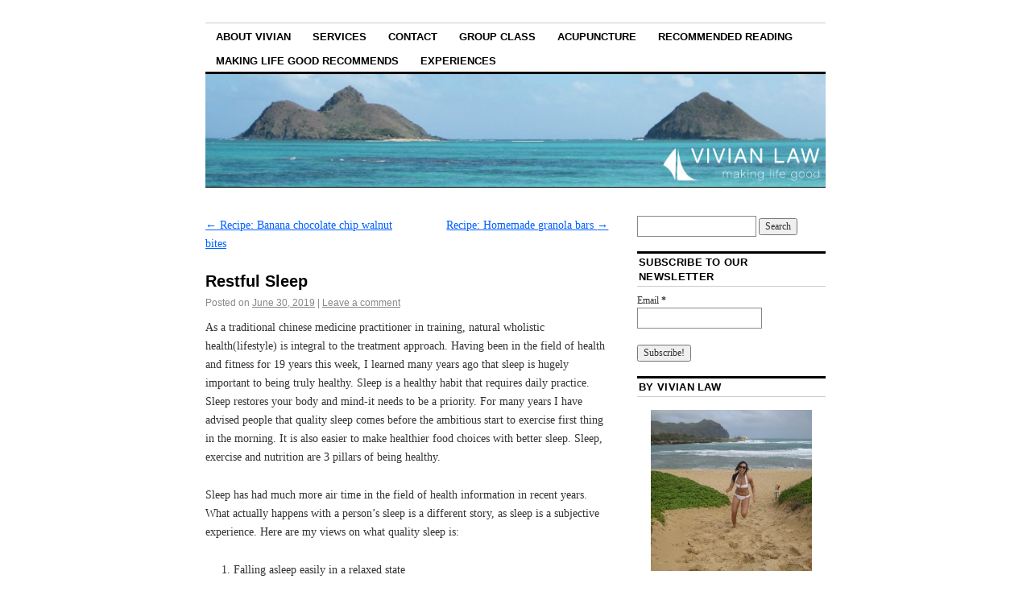

--- FILE ---
content_type: text/html; charset=UTF-8
request_url: http://www.vivianlaw.ca/restful-sleep/
body_size: 10223
content:
<!DOCTYPE html>
<!--[if IE 6]>
<html id="ie6" lang="en-US">
<![endif]-->
<!--[if IE 8]>
<html id="ie8" lang="en-US">
<![endif]-->
<!--[if (!IE)]><!-->
<html lang="en-US">
<!--<![endif]-->

<head>
<meta charset="UTF-8" />
<title>Restful Sleep | Vivian Law</title>
<link rel="profile" href="http://gmpg.org/xfn/11" />
<link rel="pingback" href="http://www.vivianlaw.ca/xmlrpc.php" />
<meta name='robots' content='max-image-preview:large' />
<link rel="alternate" type="application/rss+xml" title="Vivian Law &raquo; Feed" href="http://www.vivianlaw.ca/feed/" />
<link rel="alternate" type="application/rss+xml" title="Vivian Law &raquo; Comments Feed" href="http://www.vivianlaw.ca/comments/feed/" />
<link rel="alternate" type="application/rss+xml" title="Vivian Law &raquo; Restful Sleep Comments Feed" href="http://www.vivianlaw.ca/restful-sleep/feed/" />
<script type="text/javascript">
/* <![CDATA[ */
window._wpemojiSettings = {"baseUrl":"https:\/\/s.w.org\/images\/core\/emoji\/14.0.0\/72x72\/","ext":".png","svgUrl":"https:\/\/s.w.org\/images\/core\/emoji\/14.0.0\/svg\/","svgExt":".svg","source":{"concatemoji":"http:\/\/www.vivianlaw.ca\/wp-includes\/js\/wp-emoji-release.min.js?ver=6.4.7"}};
/*! This file is auto-generated */
!function(i,n){var o,s,e;function c(e){try{var t={supportTests:e,timestamp:(new Date).valueOf()};sessionStorage.setItem(o,JSON.stringify(t))}catch(e){}}function p(e,t,n){e.clearRect(0,0,e.canvas.width,e.canvas.height),e.fillText(t,0,0);var t=new Uint32Array(e.getImageData(0,0,e.canvas.width,e.canvas.height).data),r=(e.clearRect(0,0,e.canvas.width,e.canvas.height),e.fillText(n,0,0),new Uint32Array(e.getImageData(0,0,e.canvas.width,e.canvas.height).data));return t.every(function(e,t){return e===r[t]})}function u(e,t,n){switch(t){case"flag":return n(e,"\ud83c\udff3\ufe0f\u200d\u26a7\ufe0f","\ud83c\udff3\ufe0f\u200b\u26a7\ufe0f")?!1:!n(e,"\ud83c\uddfa\ud83c\uddf3","\ud83c\uddfa\u200b\ud83c\uddf3")&&!n(e,"\ud83c\udff4\udb40\udc67\udb40\udc62\udb40\udc65\udb40\udc6e\udb40\udc67\udb40\udc7f","\ud83c\udff4\u200b\udb40\udc67\u200b\udb40\udc62\u200b\udb40\udc65\u200b\udb40\udc6e\u200b\udb40\udc67\u200b\udb40\udc7f");case"emoji":return!n(e,"\ud83e\udef1\ud83c\udffb\u200d\ud83e\udef2\ud83c\udfff","\ud83e\udef1\ud83c\udffb\u200b\ud83e\udef2\ud83c\udfff")}return!1}function f(e,t,n){var r="undefined"!=typeof WorkerGlobalScope&&self instanceof WorkerGlobalScope?new OffscreenCanvas(300,150):i.createElement("canvas"),a=r.getContext("2d",{willReadFrequently:!0}),o=(a.textBaseline="top",a.font="600 32px Arial",{});return e.forEach(function(e){o[e]=t(a,e,n)}),o}function t(e){var t=i.createElement("script");t.src=e,t.defer=!0,i.head.appendChild(t)}"undefined"!=typeof Promise&&(o="wpEmojiSettingsSupports",s=["flag","emoji"],n.supports={everything:!0,everythingExceptFlag:!0},e=new Promise(function(e){i.addEventListener("DOMContentLoaded",e,{once:!0})}),new Promise(function(t){var n=function(){try{var e=JSON.parse(sessionStorage.getItem(o));if("object"==typeof e&&"number"==typeof e.timestamp&&(new Date).valueOf()<e.timestamp+604800&&"object"==typeof e.supportTests)return e.supportTests}catch(e){}return null}();if(!n){if("undefined"!=typeof Worker&&"undefined"!=typeof OffscreenCanvas&&"undefined"!=typeof URL&&URL.createObjectURL&&"undefined"!=typeof Blob)try{var e="postMessage("+f.toString()+"("+[JSON.stringify(s),u.toString(),p.toString()].join(",")+"));",r=new Blob([e],{type:"text/javascript"}),a=new Worker(URL.createObjectURL(r),{name:"wpTestEmojiSupports"});return void(a.onmessage=function(e){c(n=e.data),a.terminate(),t(n)})}catch(e){}c(n=f(s,u,p))}t(n)}).then(function(e){for(var t in e)n.supports[t]=e[t],n.supports.everything=n.supports.everything&&n.supports[t],"flag"!==t&&(n.supports.everythingExceptFlag=n.supports.everythingExceptFlag&&n.supports[t]);n.supports.everythingExceptFlag=n.supports.everythingExceptFlag&&!n.supports.flag,n.DOMReady=!1,n.readyCallback=function(){n.DOMReady=!0}}).then(function(){return e}).then(function(){var e;n.supports.everything||(n.readyCallback(),(e=n.source||{}).concatemoji?t(e.concatemoji):e.wpemoji&&e.twemoji&&(t(e.twemoji),t(e.wpemoji)))}))}((window,document),window._wpemojiSettings);
/* ]]> */
</script>
<link rel='stylesheet' id='validate-engine-css-css' href='http://www.vivianlaw.ca/wp-content/plugins/wysija-newsletters/css/validationEngine.jquery.css?ver=2.21' type='text/css' media='all' />
<style id='wp-emoji-styles-inline-css' type='text/css'>

	img.wp-smiley, img.emoji {
		display: inline !important;
		border: none !important;
		box-shadow: none !important;
		height: 1em !important;
		width: 1em !important;
		margin: 0 0.07em !important;
		vertical-align: -0.1em !important;
		background: none !important;
		padding: 0 !important;
	}
</style>
<link rel='stylesheet' id='wp-block-library-css' href='http://www.vivianlaw.ca/wp-includes/css/dist/block-library/style.min.css?ver=6.4.7' type='text/css' media='all' />
<style id='classic-theme-styles-inline-css' type='text/css'>
/*! This file is auto-generated */
.wp-block-button__link{color:#fff;background-color:#32373c;border-radius:9999px;box-shadow:none;text-decoration:none;padding:calc(.667em + 2px) calc(1.333em + 2px);font-size:1.125em}.wp-block-file__button{background:#32373c;color:#fff;text-decoration:none}
</style>
<style id='global-styles-inline-css' type='text/css'>
body{--wp--preset--color--black: #000000;--wp--preset--color--cyan-bluish-gray: #abb8c3;--wp--preset--color--white: #ffffff;--wp--preset--color--pale-pink: #f78da7;--wp--preset--color--vivid-red: #cf2e2e;--wp--preset--color--luminous-vivid-orange: #ff6900;--wp--preset--color--luminous-vivid-amber: #fcb900;--wp--preset--color--light-green-cyan: #7bdcb5;--wp--preset--color--vivid-green-cyan: #00d084;--wp--preset--color--pale-cyan-blue: #8ed1fc;--wp--preset--color--vivid-cyan-blue: #0693e3;--wp--preset--color--vivid-purple: #9b51e0;--wp--preset--gradient--vivid-cyan-blue-to-vivid-purple: linear-gradient(135deg,rgba(6,147,227,1) 0%,rgb(155,81,224) 100%);--wp--preset--gradient--light-green-cyan-to-vivid-green-cyan: linear-gradient(135deg,rgb(122,220,180) 0%,rgb(0,208,130) 100%);--wp--preset--gradient--luminous-vivid-amber-to-luminous-vivid-orange: linear-gradient(135deg,rgba(252,185,0,1) 0%,rgba(255,105,0,1) 100%);--wp--preset--gradient--luminous-vivid-orange-to-vivid-red: linear-gradient(135deg,rgba(255,105,0,1) 0%,rgb(207,46,46) 100%);--wp--preset--gradient--very-light-gray-to-cyan-bluish-gray: linear-gradient(135deg,rgb(238,238,238) 0%,rgb(169,184,195) 100%);--wp--preset--gradient--cool-to-warm-spectrum: linear-gradient(135deg,rgb(74,234,220) 0%,rgb(151,120,209) 20%,rgb(207,42,186) 40%,rgb(238,44,130) 60%,rgb(251,105,98) 80%,rgb(254,248,76) 100%);--wp--preset--gradient--blush-light-purple: linear-gradient(135deg,rgb(255,206,236) 0%,rgb(152,150,240) 100%);--wp--preset--gradient--blush-bordeaux: linear-gradient(135deg,rgb(254,205,165) 0%,rgb(254,45,45) 50%,rgb(107,0,62) 100%);--wp--preset--gradient--luminous-dusk: linear-gradient(135deg,rgb(255,203,112) 0%,rgb(199,81,192) 50%,rgb(65,88,208) 100%);--wp--preset--gradient--pale-ocean: linear-gradient(135deg,rgb(255,245,203) 0%,rgb(182,227,212) 50%,rgb(51,167,181) 100%);--wp--preset--gradient--electric-grass: linear-gradient(135deg,rgb(202,248,128) 0%,rgb(113,206,126) 100%);--wp--preset--gradient--midnight: linear-gradient(135deg,rgb(2,3,129) 0%,rgb(40,116,252) 100%);--wp--preset--font-size--small: 13px;--wp--preset--font-size--medium: 20px;--wp--preset--font-size--large: 36px;--wp--preset--font-size--x-large: 42px;--wp--preset--spacing--20: 0.44rem;--wp--preset--spacing--30: 0.67rem;--wp--preset--spacing--40: 1rem;--wp--preset--spacing--50: 1.5rem;--wp--preset--spacing--60: 2.25rem;--wp--preset--spacing--70: 3.38rem;--wp--preset--spacing--80: 5.06rem;--wp--preset--shadow--natural: 6px 6px 9px rgba(0, 0, 0, 0.2);--wp--preset--shadow--deep: 12px 12px 50px rgba(0, 0, 0, 0.4);--wp--preset--shadow--sharp: 6px 6px 0px rgba(0, 0, 0, 0.2);--wp--preset--shadow--outlined: 6px 6px 0px -3px rgba(255, 255, 255, 1), 6px 6px rgba(0, 0, 0, 1);--wp--preset--shadow--crisp: 6px 6px 0px rgba(0, 0, 0, 1);}:where(.is-layout-flex){gap: 0.5em;}:where(.is-layout-grid){gap: 0.5em;}body .is-layout-flow > .alignleft{float: left;margin-inline-start: 0;margin-inline-end: 2em;}body .is-layout-flow > .alignright{float: right;margin-inline-start: 2em;margin-inline-end: 0;}body .is-layout-flow > .aligncenter{margin-left: auto !important;margin-right: auto !important;}body .is-layout-constrained > .alignleft{float: left;margin-inline-start: 0;margin-inline-end: 2em;}body .is-layout-constrained > .alignright{float: right;margin-inline-start: 2em;margin-inline-end: 0;}body .is-layout-constrained > .aligncenter{margin-left: auto !important;margin-right: auto !important;}body .is-layout-constrained > :where(:not(.alignleft):not(.alignright):not(.alignfull)){max-width: var(--wp--style--global--content-size);margin-left: auto !important;margin-right: auto !important;}body .is-layout-constrained > .alignwide{max-width: var(--wp--style--global--wide-size);}body .is-layout-flex{display: flex;}body .is-layout-flex{flex-wrap: wrap;align-items: center;}body .is-layout-flex > *{margin: 0;}body .is-layout-grid{display: grid;}body .is-layout-grid > *{margin: 0;}:where(.wp-block-columns.is-layout-flex){gap: 2em;}:where(.wp-block-columns.is-layout-grid){gap: 2em;}:where(.wp-block-post-template.is-layout-flex){gap: 1.25em;}:where(.wp-block-post-template.is-layout-grid){gap: 1.25em;}.has-black-color{color: var(--wp--preset--color--black) !important;}.has-cyan-bluish-gray-color{color: var(--wp--preset--color--cyan-bluish-gray) !important;}.has-white-color{color: var(--wp--preset--color--white) !important;}.has-pale-pink-color{color: var(--wp--preset--color--pale-pink) !important;}.has-vivid-red-color{color: var(--wp--preset--color--vivid-red) !important;}.has-luminous-vivid-orange-color{color: var(--wp--preset--color--luminous-vivid-orange) !important;}.has-luminous-vivid-amber-color{color: var(--wp--preset--color--luminous-vivid-amber) !important;}.has-light-green-cyan-color{color: var(--wp--preset--color--light-green-cyan) !important;}.has-vivid-green-cyan-color{color: var(--wp--preset--color--vivid-green-cyan) !important;}.has-pale-cyan-blue-color{color: var(--wp--preset--color--pale-cyan-blue) !important;}.has-vivid-cyan-blue-color{color: var(--wp--preset--color--vivid-cyan-blue) !important;}.has-vivid-purple-color{color: var(--wp--preset--color--vivid-purple) !important;}.has-black-background-color{background-color: var(--wp--preset--color--black) !important;}.has-cyan-bluish-gray-background-color{background-color: var(--wp--preset--color--cyan-bluish-gray) !important;}.has-white-background-color{background-color: var(--wp--preset--color--white) !important;}.has-pale-pink-background-color{background-color: var(--wp--preset--color--pale-pink) !important;}.has-vivid-red-background-color{background-color: var(--wp--preset--color--vivid-red) !important;}.has-luminous-vivid-orange-background-color{background-color: var(--wp--preset--color--luminous-vivid-orange) !important;}.has-luminous-vivid-amber-background-color{background-color: var(--wp--preset--color--luminous-vivid-amber) !important;}.has-light-green-cyan-background-color{background-color: var(--wp--preset--color--light-green-cyan) !important;}.has-vivid-green-cyan-background-color{background-color: var(--wp--preset--color--vivid-green-cyan) !important;}.has-pale-cyan-blue-background-color{background-color: var(--wp--preset--color--pale-cyan-blue) !important;}.has-vivid-cyan-blue-background-color{background-color: var(--wp--preset--color--vivid-cyan-blue) !important;}.has-vivid-purple-background-color{background-color: var(--wp--preset--color--vivid-purple) !important;}.has-black-border-color{border-color: var(--wp--preset--color--black) !important;}.has-cyan-bluish-gray-border-color{border-color: var(--wp--preset--color--cyan-bluish-gray) !important;}.has-white-border-color{border-color: var(--wp--preset--color--white) !important;}.has-pale-pink-border-color{border-color: var(--wp--preset--color--pale-pink) !important;}.has-vivid-red-border-color{border-color: var(--wp--preset--color--vivid-red) !important;}.has-luminous-vivid-orange-border-color{border-color: var(--wp--preset--color--luminous-vivid-orange) !important;}.has-luminous-vivid-amber-border-color{border-color: var(--wp--preset--color--luminous-vivid-amber) !important;}.has-light-green-cyan-border-color{border-color: var(--wp--preset--color--light-green-cyan) !important;}.has-vivid-green-cyan-border-color{border-color: var(--wp--preset--color--vivid-green-cyan) !important;}.has-pale-cyan-blue-border-color{border-color: var(--wp--preset--color--pale-cyan-blue) !important;}.has-vivid-cyan-blue-border-color{border-color: var(--wp--preset--color--vivid-cyan-blue) !important;}.has-vivid-purple-border-color{border-color: var(--wp--preset--color--vivid-purple) !important;}.has-vivid-cyan-blue-to-vivid-purple-gradient-background{background: var(--wp--preset--gradient--vivid-cyan-blue-to-vivid-purple) !important;}.has-light-green-cyan-to-vivid-green-cyan-gradient-background{background: var(--wp--preset--gradient--light-green-cyan-to-vivid-green-cyan) !important;}.has-luminous-vivid-amber-to-luminous-vivid-orange-gradient-background{background: var(--wp--preset--gradient--luminous-vivid-amber-to-luminous-vivid-orange) !important;}.has-luminous-vivid-orange-to-vivid-red-gradient-background{background: var(--wp--preset--gradient--luminous-vivid-orange-to-vivid-red) !important;}.has-very-light-gray-to-cyan-bluish-gray-gradient-background{background: var(--wp--preset--gradient--very-light-gray-to-cyan-bluish-gray) !important;}.has-cool-to-warm-spectrum-gradient-background{background: var(--wp--preset--gradient--cool-to-warm-spectrum) !important;}.has-blush-light-purple-gradient-background{background: var(--wp--preset--gradient--blush-light-purple) !important;}.has-blush-bordeaux-gradient-background{background: var(--wp--preset--gradient--blush-bordeaux) !important;}.has-luminous-dusk-gradient-background{background: var(--wp--preset--gradient--luminous-dusk) !important;}.has-pale-ocean-gradient-background{background: var(--wp--preset--gradient--pale-ocean) !important;}.has-electric-grass-gradient-background{background: var(--wp--preset--gradient--electric-grass) !important;}.has-midnight-gradient-background{background: var(--wp--preset--gradient--midnight) !important;}.has-small-font-size{font-size: var(--wp--preset--font-size--small) !important;}.has-medium-font-size{font-size: var(--wp--preset--font-size--medium) !important;}.has-large-font-size{font-size: var(--wp--preset--font-size--large) !important;}.has-x-large-font-size{font-size: var(--wp--preset--font-size--x-large) !important;}
.wp-block-navigation a:where(:not(.wp-element-button)){color: inherit;}
:where(.wp-block-post-template.is-layout-flex){gap: 1.25em;}:where(.wp-block-post-template.is-layout-grid){gap: 1.25em;}
:where(.wp-block-columns.is-layout-flex){gap: 2em;}:where(.wp-block-columns.is-layout-grid){gap: 2em;}
.wp-block-pullquote{font-size: 1.5em;line-height: 1.6;}
</style>
<link rel='stylesheet' id='wp-biographia-bio-css' href='http://www.vivianlaw.ca/wp-content/plugins/wp-biographia/public/css/wp-biographia.min.css?ver=6.4.7' type='text/css' media='all' />
<link rel='stylesheet' id='coraline-css' href='http://www.vivianlaw.ca/wp-content/themes/coraline/style.css?ver=6.4.7' type='text/css' media='all' />
<link rel="https://api.w.org/" href="http://www.vivianlaw.ca/wp-json/" /><link rel="alternate" type="application/json" href="http://www.vivianlaw.ca/wp-json/wp/v2/posts/1556" /><link rel="EditURI" type="application/rsd+xml" title="RSD" href="http://www.vivianlaw.ca/xmlrpc.php?rsd" />
<meta name="generator" content="WordPress 6.4.7" />
<link rel="canonical" href="http://www.vivianlaw.ca/restful-sleep/" />
<link rel='shortlink' href='http://www.vivianlaw.ca/?p=1556' />
<link rel="alternate" type="application/json+oembed" href="http://www.vivianlaw.ca/wp-json/oembed/1.0/embed?url=http%3A%2F%2Fwww.vivianlaw.ca%2Frestful-sleep%2F" />
<link rel="alternate" type="text/xml+oembed" href="http://www.vivianlaw.ca/wp-json/oembed/1.0/embed?url=http%3A%2F%2Fwww.vivianlaw.ca%2Frestful-sleep%2F&#038;format=xml" />
	<style type="text/css">
			#site-title,
		#site-description {
			position: absolute;
			left: -9000px;
		}
		</style>
	</head>

<body class="post-template-default single single-post postid-1556 single-format-standard two-column content-sidebar">
<div id="container" class="hfeed contain">
	<div id="header">
		<div id="masthead" role="banner">
						<div id="site-title">
				<span>
					<a href="http://www.vivianlaw.ca/" title="Vivian Law" rel="home">Vivian Law</a>
				</span>
			</div>
			<div id="site-description"></div>
		</div><!-- #masthead -->

		<div id="access" role="navigation">
		  			<div class="skip-link screen-reader-text"><a href="#content" title="Skip to content">Skip to content</a></div>
						<div class="menu-header"><ul id="menu-header" class="menu"><li id="menu-item-152" class="menu-item menu-item-type-post_type menu-item-object-page menu-item-home menu-item-152"><a href="http://www.vivianlaw.ca/about-me/">about vivian</a></li>
<li id="menu-item-169" class="menu-item menu-item-type-post_type menu-item-object-page menu-item-169"><a href="http://www.vivianlaw.ca/services/">services</a></li>
<li id="menu-item-168" class="menu-item menu-item-type-post_type menu-item-object-page menu-item-168"><a href="http://www.vivianlaw.ca/contact/">contact</a></li>
<li id="menu-item-1249" class="menu-item menu-item-type-post_type menu-item-object-page menu-item-1249"><a href="http://www.vivianlaw.ca/group-class/">Group Class</a></li>
<li id="menu-item-1662" class="menu-item menu-item-type-post_type menu-item-object-page menu-item-1662"><a href="http://www.vivianlaw.ca/acupuncture/">Acupuncture</a></li>
<li id="menu-item-167" class="menu-item menu-item-type-post_type menu-item-object-page menu-item-167"><a href="http://www.vivianlaw.ca/recommended-reading/">Recommended Reading</a></li>
<li id="menu-item-175" class="menu-item menu-item-type-post_type menu-item-object-page menu-item-175"><a href="http://www.vivianlaw.ca/links/">Making Life Good Recommends</a></li>
<li id="menu-item-1291" class="menu-item menu-item-type-post_type menu-item-object-page menu-item-1291"><a href="http://www.vivianlaw.ca/experiences/">Experiences</a></li>
</ul></div>		</div><!-- #access -->

		<div id="branding">
						<a href="http://www.vivianlaw.ca/">
									<img src="http://www.vivianlaw.ca/wp-content/uploads/2012/11/www.vivianlaw.jpg" width="990" height="180" alt="" />
							</a>
					</div><!-- #branding -->
	</div><!-- #header -->

	<div id="content-box">

<div id="content-container">
	<div id="content" role="main">

	
		<div id="nav-above" class="navigation">
			<div class="nav-previous"><a href="http://www.vivianlaw.ca/recipe-banana-chocolate-chip-walnut-bites/" rel="prev"><span class="meta-nav">&larr;</span> Recipe: Banana chocolate chip walnut bites</a></div>
			<div class="nav-next"><a href="http://www.vivianlaw.ca/recipe-homemade-granola-bars/" rel="next">Recipe: Homemade granola bars <span class="meta-nav">&rarr;</span></a></div>
		</div><!-- #nav-above -->

		<div id="post-1556" class="post-1556 post type-post status-publish format-standard hentry category-making-life-good-recommends category-meditation category-relaxation category-stress-relief category-vivian-law tag-health-and-sleep tag-restful-sleep tag-sleep-quality">

			
			<h1 class="entry-title">Restful Sleep</h1>
							<div class="entry-meta">
					<span class="meta-prep meta-prep-author">Posted on</span> <a href="http://www.vivianlaw.ca/restful-sleep/" title="9:36 pm" rel="bookmark"><span class="entry-date">June 30, 2019</span></a> <span class="comments-link"><span class="meta-sep">|</span> <a href="http://www.vivianlaw.ca/restful-sleep/#respond">Leave a comment</a></span>
									</div><!-- .entry-meta -->
			
			<div class="entry-content">
				
<p>As a traditional chinese medicine practitioner in training, natural wholistic health(lifestyle) is integral to the treatment approach. Having been in the field of health and fitness for 19 years this week, I learned many years ago that sleep is hugely important to being truly healthy. Sleep is a healthy habit that requires daily practice. Sleep restores your body and mind-it needs to be a priority. For many years I have advised people that quality sleep comes before the ambitious start to exercise first thing in the morning. It is also easier to make healthier food choices with better sleep. Sleep, exercise and nutrition are 3 pillars of being healthy. </p>



<p>Sleep has had much more air time in the field of health information in recent years. What actually happens with a person&#8217;s sleep is a different story, as sleep is a subjective experience. Here are my views on what quality sleep is: </p>



<ol><li>Falling asleep easily in a relaxed state </li><li>Staying asleep with possible waking for urination  </li><li>Waking up feeling energized and well rested 7-8 hours later </li></ol>



<p>This is the sleep standard I strive for. There are plenty of nights that are below this standard, and I keep practicing. Being able to manage your emotions and daily stressors is helpful to relaxing at the end of a day and <em>letting go</em> to fall asleep. Staying asleep and/or falling back asleep easily is a condition that I find traditional chinese medicine to be extremely helpful for. Waking up feeling energized, I find comes naturally with the habit of regular exercise, and being enthusiastic about life. Well rested, the science shows 7-8 hours of sleep is needed for optimal health. Consider it a required investment of 7-8 hours to start the day on the right track, so you can live well. </p>
							</div><!-- .entry-content -->

			<div class="entry-info">
							This entry was posted in <a href="http://www.vivianlaw.ca/category/recommendation/making-life-good-recommends/" rel="category tag">Making Life Good Recommends</a>, <a href="http://www.vivianlaw.ca/category/meditation/" rel="category tag">Meditation</a>, <a href="http://www.vivianlaw.ca/category/relaxation/" rel="category tag">Relaxation</a>, <a href="http://www.vivianlaw.ca/category/relaxation/stress-relief/" rel="category tag">stress relief</a>, <a href="http://www.vivianlaw.ca/category/vivian-law/" rel="category tag">Vivian Law</a> and tagged <a href="http://www.vivianlaw.ca/tag/health-and-sleep/" rel="tag">health and sleep</a>, <a href="http://www.vivianlaw.ca/tag/restful-sleep/" rel="tag">restful sleep</a>, <a href="http://www.vivianlaw.ca/tag/sleep-quality/" rel="tag">sleep quality</a>. Bookmark the <a href="http://www.vivianlaw.ca/restful-sleep/" title="Permalink to Restful Sleep" rel="bookmark">permalink</a>.							</div><!-- .entry-info -->
		</div><!-- #post-## -->

		<div id="nav-below" class="navigation">
			<div class="nav-previous"><a href="http://www.vivianlaw.ca/recipe-banana-chocolate-chip-walnut-bites/" rel="prev"><span class="meta-nav">&larr;</span> Recipe: Banana chocolate chip walnut bites</a></div>
			<div class="nav-next"><a href="http://www.vivianlaw.ca/recipe-homemade-granola-bars/" rel="next">Recipe: Homemade granola bars <span class="meta-nav">&rarr;</span></a></div>
		</div><!-- #nav-below -->

		
<div id="comments">

	
	
	
		<div id="respond" class="comment-respond">
		<h3 id="reply-title" class="comment-reply-title">Leave a Reply <small><a rel="nofollow" id="cancel-comment-reply-link" href="/restful-sleep/#respond" style="display:none;">Cancel reply</a></small></h3><form action="http://www.vivianlaw.ca/wp-comments-post.php" method="post" id="commentform" class="comment-form"><p class="comment-notes"><span id="email-notes">Your email address will not be published.</span> <span class="required-field-message">Required fields are marked <span class="required">*</span></span></p><p class="comment-form-comment"><label for="comment">Comment <span class="required">*</span></label> <textarea id="comment" name="comment" cols="45" rows="8" maxlength="65525" required="required"></textarea></p><p class="comment-form-author"><label for="author">Name <span class="required">*</span></label> <input id="author" name="author" type="text" value="" size="30" maxlength="245" autocomplete="name" required="required" /></p>
<p class="comment-form-email"><label for="email">Email <span class="required">*</span></label> <input id="email" name="email" type="text" value="" size="30" maxlength="100" aria-describedby="email-notes" autocomplete="email" required="required" /></p>
<p class="comment-form-url"><label for="url">Website</label> <input id="url" name="url" type="text" value="" size="30" maxlength="200" autocomplete="url" /></p>
<p class="form-submit"><input name="submit" type="submit" id="submit" class="submit" value="Post Comment" /> <input type='hidden' name='comment_post_ID' value='1556' id='comment_post_ID' />
<input type='hidden' name='comment_parent' id='comment_parent' value='0' />
</p><p style="display: none;"><input type="hidden" id="akismet_comment_nonce" name="akismet_comment_nonce" value="6163b0d0e6" /></p><div style="text-align:center; font-style:italic; font-size:12px;">Protected by <a href="http://boliquan.com/wp-anti-spam/" target="_blank">WP Anti Spam</a></div><p style="display: none !important;" class="akismet-fields-container" data-prefix="ak_"><label>&#916;<textarea name="ak_hp_textarea" cols="45" rows="8" maxlength="100"></textarea></label><input type="hidden" id="ak_js_1" name="ak_js" value="127"/><script>document.getElementById( "ak_js_1" ).setAttribute( "value", ( new Date() ).getTime() );</script></p></form>	</div><!-- #respond -->
	
</div><!-- #comments -->
	
	</div><!-- #content -->
</div><!-- #content-container -->


		
		<div id="primary" class="widget-area" role="complementary">
					<ul class="xoxo">

			<li id="search-2" class="widget-container widget_search"><form role="search" method="get" id="searchform" class="searchform" action="http://www.vivianlaw.ca/">
				<div>
					<label class="screen-reader-text" for="s">Search for:</label>
					<input type="text" value="" name="s" id="s" />
					<input type="submit" id="searchsubmit" value="Search" />
				</div>
			</form></li><li id="wysija-2" class="widget-container widget_wysija"><h3 class="widget-title">Subscribe to our Newsletter</h3><div class="widget_wysija_cont"><div id="msg-form-wysija-2" class="wysija-msg ajax"></div><form id="form-wysija-2" method="post" action="#wysija" class="widget_wysija">
<p class="wysija-paragraph">
    <label>Email <span class="wysija-required">*</span></label>
    
    	<input type="text" name="wysija[user][email]" class="wysija-input validate[required,custom[email]]" title="Email"  value="" />
    
    
    
    <span class="abs-req">
        <input type="text" name="wysija[user][abs][email]" class="wysija-input validated[abs][email]" value="" />
    </span>
    
</p>

<input class="wysija-submit wysija-submit-field" type="submit" value="Subscribe!" />

    <input type="hidden" name="form_id" value="1" />
    <input type="hidden" name="action" value="save" />
    <input type="hidden" name="controller" value="subscribers" />
    <input type="hidden" value="1" name="wysija-page" />

    
        <input type="hidden" name="wysija[user_list][list_ids]" value="1" />
    
 </form></div></li><li id="wp_biographiawidget-2" class="widget-container widget_wp_biographiawidget"><h3 class="widget-title">by  Vivian Law</h3><div class="wp-biographia-widget textwidget"><img alt='Avatar photo' src='http://www.vivianlaw.ca/wp-content/uploads/2013/02/Vivian-Law_avatar-200x200.jpg' srcset='http://www.vivianlaw.ca/wp-content/uploads/2013/02/Vivian-Law_avatar-400x400.jpg 2x' class='wp-biographia-avatar wp-biographia-avatar-nowrap avatar-200 photo' height='200' width='200' loading='lazy' decoding='async'/><p>Welcome to Making Life Good, thank you for visiting. Our intention is to provide positive energy, motivation and ideas to make life good through being fit and well in every way. Please visit often, as we invite your questions, comments and suggestions in our shared path of health and wellness.</p></div></li>
		<li id="recent-posts-2" class="widget-container widget_recent_entries">
		<h3 class="widget-title">Recent Posts</h3>
		<ul>
											<li>
					<a href="http://www.vivianlaw.ca/do-what-you-love-to-do/">Do What You Love to Do</a>
									</li>
											<li>
					<a href="http://www.vivianlaw.ca/reflect-look-forward-practice-gratitude/">Reflect, look forward, practice gratitude</a>
									</li>
											<li>
					<a href="http://www.vivianlaw.ca/get-into-the-exercise-habit/">Get into the exercise habit</a>
									</li>
											<li>
					<a href="http://www.vivianlaw.ca/halloween-a-creative-occasion/">Halloween- a creative occasion</a>
									</li>
											<li>
					<a href="http://www.vivianlaw.ca/metabolic-typing-diet/">Metabolic Typing Diet</a>
									</li>
					</ul>

		</li><li id="recent-comments-2" class="widget-container widget_recent_comments"><h3 class="widget-title">Recent Comments</h3><ul id="recentcomments"><li class="recentcomments"><span class="comment-author-link">Vivian Law</span> on <a href="http://www.vivianlaw.ca/cookie-monster-love-him-and-cookies/#comment-97">Cookie Monster-love him and cookies!</a></li><li class="recentcomments"><span class="comment-author-link">I.P. Freely</span> on <a href="http://www.vivianlaw.ca/cookie-monster-love-him-and-cookies/#comment-96">Cookie Monster-love him and cookies!</a></li><li class="recentcomments"><span class="comment-author-link">Kathryn</span> on <a href="http://www.vivianlaw.ca/cookie-monster-love-him-and-cookies/#comment-95">Cookie Monster-love him and cookies!</a></li><li class="recentcomments"><span class="comment-author-link"><a href="http://www.findlawrence.com" class="url" rel="ugc external nofollow">lawrence biscontini</a></span> on <a href="http://www.vivianlaw.ca/recipe-fennel-blood-orange-and-avocado-salad/#comment-65">Recipe: Fennel, Blood Orange and Avocado Salad</a></li><li class="recentcomments"><span class="comment-author-link">Lissa</span> on <a href="http://www.vivianlaw.ca/shockwave-by-indorow-update/#comment-52">ShockWave by IndoRow: Update</a></li></ul></li><li id="archives-2" class="widget-container widget_archive"><h3 class="widget-title">Archives</h3>
			<ul>
					<li><a href='http://www.vivianlaw.ca/2024/02/'>February 2024</a></li>
	<li><a href='http://www.vivianlaw.ca/2023/12/'>December 2023</a></li>
	<li><a href='http://www.vivianlaw.ca/2023/11/'>November 2023</a></li>
	<li><a href='http://www.vivianlaw.ca/2023/10/'>October 2023</a></li>
	<li><a href='http://www.vivianlaw.ca/2023/09/'>September 2023</a></li>
	<li><a href='http://www.vivianlaw.ca/2023/08/'>August 2023</a></li>
	<li><a href='http://www.vivianlaw.ca/2023/07/'>July 2023</a></li>
	<li><a href='http://www.vivianlaw.ca/2023/06/'>June 2023</a></li>
	<li><a href='http://www.vivianlaw.ca/2023/05/'>May 2023</a></li>
	<li><a href='http://www.vivianlaw.ca/2023/04/'>April 2023</a></li>
	<li><a href='http://www.vivianlaw.ca/2023/03/'>March 2023</a></li>
	<li><a href='http://www.vivianlaw.ca/2023/01/'>January 2023</a></li>
	<li><a href='http://www.vivianlaw.ca/2022/12/'>December 2022</a></li>
	<li><a href='http://www.vivianlaw.ca/2022/11/'>November 2022</a></li>
	<li><a href='http://www.vivianlaw.ca/2022/10/'>October 2022</a></li>
	<li><a href='http://www.vivianlaw.ca/2022/09/'>September 2022</a></li>
	<li><a href='http://www.vivianlaw.ca/2022/06/'>June 2022</a></li>
	<li><a href='http://www.vivianlaw.ca/2022/05/'>May 2022</a></li>
	<li><a href='http://www.vivianlaw.ca/2022/04/'>April 2022</a></li>
	<li><a href='http://www.vivianlaw.ca/2022/03/'>March 2022</a></li>
	<li><a href='http://www.vivianlaw.ca/2022/01/'>January 2022</a></li>
	<li><a href='http://www.vivianlaw.ca/2021/12/'>December 2021</a></li>
	<li><a href='http://www.vivianlaw.ca/2021/11/'>November 2021</a></li>
	<li><a href='http://www.vivianlaw.ca/2021/10/'>October 2021</a></li>
	<li><a href='http://www.vivianlaw.ca/2021/09/'>September 2021</a></li>
	<li><a href='http://www.vivianlaw.ca/2021/08/'>August 2021</a></li>
	<li><a href='http://www.vivianlaw.ca/2021/07/'>July 2021</a></li>
	<li><a href='http://www.vivianlaw.ca/2021/06/'>June 2021</a></li>
	<li><a href='http://www.vivianlaw.ca/2021/05/'>May 2021</a></li>
	<li><a href='http://www.vivianlaw.ca/2021/04/'>April 2021</a></li>
	<li><a href='http://www.vivianlaw.ca/2021/03/'>March 2021</a></li>
	<li><a href='http://www.vivianlaw.ca/2021/02/'>February 2021</a></li>
	<li><a href='http://www.vivianlaw.ca/2021/01/'>January 2021</a></li>
	<li><a href='http://www.vivianlaw.ca/2020/12/'>December 2020</a></li>
	<li><a href='http://www.vivianlaw.ca/2020/11/'>November 2020</a></li>
	<li><a href='http://www.vivianlaw.ca/2020/10/'>October 2020</a></li>
	<li><a href='http://www.vivianlaw.ca/2020/09/'>September 2020</a></li>
	<li><a href='http://www.vivianlaw.ca/2020/08/'>August 2020</a></li>
	<li><a href='http://www.vivianlaw.ca/2020/07/'>July 2020</a></li>
	<li><a href='http://www.vivianlaw.ca/2020/06/'>June 2020</a></li>
	<li><a href='http://www.vivianlaw.ca/2020/05/'>May 2020</a></li>
	<li><a href='http://www.vivianlaw.ca/2020/04/'>April 2020</a></li>
	<li><a href='http://www.vivianlaw.ca/2020/03/'>March 2020</a></li>
	<li><a href='http://www.vivianlaw.ca/2020/02/'>February 2020</a></li>
	<li><a href='http://www.vivianlaw.ca/2020/01/'>January 2020</a></li>
	<li><a href='http://www.vivianlaw.ca/2019/12/'>December 2019</a></li>
	<li><a href='http://www.vivianlaw.ca/2019/11/'>November 2019</a></li>
	<li><a href='http://www.vivianlaw.ca/2019/10/'>October 2019</a></li>
	<li><a href='http://www.vivianlaw.ca/2019/09/'>September 2019</a></li>
	<li><a href='http://www.vivianlaw.ca/2019/08/'>August 2019</a></li>
	<li><a href='http://www.vivianlaw.ca/2019/07/'>July 2019</a></li>
	<li><a href='http://www.vivianlaw.ca/2019/06/'>June 2019</a></li>
	<li><a href='http://www.vivianlaw.ca/2019/04/'>April 2019</a></li>
	<li><a href='http://www.vivianlaw.ca/2019/03/'>March 2019</a></li>
	<li><a href='http://www.vivianlaw.ca/2019/02/'>February 2019</a></li>
	<li><a href='http://www.vivianlaw.ca/2019/01/'>January 2019</a></li>
	<li><a href='http://www.vivianlaw.ca/2018/12/'>December 2018</a></li>
	<li><a href='http://www.vivianlaw.ca/2018/11/'>November 2018</a></li>
	<li><a href='http://www.vivianlaw.ca/2018/10/'>October 2018</a></li>
	<li><a href='http://www.vivianlaw.ca/2018/09/'>September 2018</a></li>
	<li><a href='http://www.vivianlaw.ca/2018/08/'>August 2018</a></li>
	<li><a href='http://www.vivianlaw.ca/2018/07/'>July 2018</a></li>
	<li><a href='http://www.vivianlaw.ca/2018/06/'>June 2018</a></li>
	<li><a href='http://www.vivianlaw.ca/2018/05/'>May 2018</a></li>
	<li><a href='http://www.vivianlaw.ca/2018/04/'>April 2018</a></li>
	<li><a href='http://www.vivianlaw.ca/2018/03/'>March 2018</a></li>
	<li><a href='http://www.vivianlaw.ca/2018/02/'>February 2018</a></li>
	<li><a href='http://www.vivianlaw.ca/2018/01/'>January 2018</a></li>
	<li><a href='http://www.vivianlaw.ca/2017/12/'>December 2017</a></li>
	<li><a href='http://www.vivianlaw.ca/2017/11/'>November 2017</a></li>
	<li><a href='http://www.vivianlaw.ca/2017/10/'>October 2017</a></li>
	<li><a href='http://www.vivianlaw.ca/2017/09/'>September 2017</a></li>
	<li><a href='http://www.vivianlaw.ca/2017/08/'>August 2017</a></li>
	<li><a href='http://www.vivianlaw.ca/2017/07/'>July 2017</a></li>
	<li><a href='http://www.vivianlaw.ca/2017/06/'>June 2017</a></li>
	<li><a href='http://www.vivianlaw.ca/2017/05/'>May 2017</a></li>
	<li><a href='http://www.vivianlaw.ca/2017/04/'>April 2017</a></li>
	<li><a href='http://www.vivianlaw.ca/2017/03/'>March 2017</a></li>
	<li><a href='http://www.vivianlaw.ca/2017/02/'>February 2017</a></li>
	<li><a href='http://www.vivianlaw.ca/2017/01/'>January 2017</a></li>
	<li><a href='http://www.vivianlaw.ca/2016/12/'>December 2016</a></li>
	<li><a href='http://www.vivianlaw.ca/2016/11/'>November 2016</a></li>
	<li><a href='http://www.vivianlaw.ca/2016/10/'>October 2016</a></li>
	<li><a href='http://www.vivianlaw.ca/2016/09/'>September 2016</a></li>
	<li><a href='http://www.vivianlaw.ca/2016/08/'>August 2016</a></li>
	<li><a href='http://www.vivianlaw.ca/2016/07/'>July 2016</a></li>
	<li><a href='http://www.vivianlaw.ca/2016/06/'>June 2016</a></li>
	<li><a href='http://www.vivianlaw.ca/2016/05/'>May 2016</a></li>
	<li><a href='http://www.vivianlaw.ca/2016/04/'>April 2016</a></li>
	<li><a href='http://www.vivianlaw.ca/2016/03/'>March 2016</a></li>
	<li><a href='http://www.vivianlaw.ca/2016/02/'>February 2016</a></li>
	<li><a href='http://www.vivianlaw.ca/2016/01/'>January 2016</a></li>
	<li><a href='http://www.vivianlaw.ca/2015/12/'>December 2015</a></li>
	<li><a href='http://www.vivianlaw.ca/2015/11/'>November 2015</a></li>
	<li><a href='http://www.vivianlaw.ca/2015/10/'>October 2015</a></li>
	<li><a href='http://www.vivianlaw.ca/2015/09/'>September 2015</a></li>
	<li><a href='http://www.vivianlaw.ca/2015/08/'>August 2015</a></li>
	<li><a href='http://www.vivianlaw.ca/2015/07/'>July 2015</a></li>
	<li><a href='http://www.vivianlaw.ca/2015/06/'>June 2015</a></li>
	<li><a href='http://www.vivianlaw.ca/2015/05/'>May 2015</a></li>
	<li><a href='http://www.vivianlaw.ca/2015/04/'>April 2015</a></li>
	<li><a href='http://www.vivianlaw.ca/2015/03/'>March 2015</a></li>
	<li><a href='http://www.vivianlaw.ca/2015/02/'>February 2015</a></li>
	<li><a href='http://www.vivianlaw.ca/2015/01/'>January 2015</a></li>
	<li><a href='http://www.vivianlaw.ca/2014/12/'>December 2014</a></li>
	<li><a href='http://www.vivianlaw.ca/2014/11/'>November 2014</a></li>
	<li><a href='http://www.vivianlaw.ca/2014/10/'>October 2014</a></li>
	<li><a href='http://www.vivianlaw.ca/2014/09/'>September 2014</a></li>
	<li><a href='http://www.vivianlaw.ca/2014/08/'>August 2014</a></li>
	<li><a href='http://www.vivianlaw.ca/2014/07/'>July 2014</a></li>
	<li><a href='http://www.vivianlaw.ca/2014/06/'>June 2014</a></li>
	<li><a href='http://www.vivianlaw.ca/2014/05/'>May 2014</a></li>
	<li><a href='http://www.vivianlaw.ca/2014/04/'>April 2014</a></li>
	<li><a href='http://www.vivianlaw.ca/2014/03/'>March 2014</a></li>
	<li><a href='http://www.vivianlaw.ca/2014/02/'>February 2014</a></li>
	<li><a href='http://www.vivianlaw.ca/2014/01/'>January 2014</a></li>
	<li><a href='http://www.vivianlaw.ca/2013/12/'>December 2013</a></li>
	<li><a href='http://www.vivianlaw.ca/2013/11/'>November 2013</a></li>
	<li><a href='http://www.vivianlaw.ca/2013/10/'>October 2013</a></li>
	<li><a href='http://www.vivianlaw.ca/2013/09/'>September 2013</a></li>
	<li><a href='http://www.vivianlaw.ca/2013/08/'>August 2013</a></li>
	<li><a href='http://www.vivianlaw.ca/2013/07/'>July 2013</a></li>
	<li><a href='http://www.vivianlaw.ca/2013/06/'>June 2013</a></li>
	<li><a href='http://www.vivianlaw.ca/2013/05/'>May 2013</a></li>
	<li><a href='http://www.vivianlaw.ca/2013/04/'>April 2013</a></li>
	<li><a href='http://www.vivianlaw.ca/2013/03/'>March 2013</a></li>
	<li><a href='http://www.vivianlaw.ca/2013/02/'>February 2013</a></li>
	<li><a href='http://www.vivianlaw.ca/2013/01/'>January 2013</a></li>
	<li><a href='http://www.vivianlaw.ca/2012/12/'>December 2012</a></li>
	<li><a href='http://www.vivianlaw.ca/2012/11/'>November 2012</a></li>
	<li><a href='http://www.vivianlaw.ca/2012/10/'>October 2012</a></li>
	<li><a href='http://www.vivianlaw.ca/2012/09/'>September 2012</a></li>
	<li><a href='http://www.vivianlaw.ca/2012/08/'>August 2012</a></li>
	<li><a href='http://www.vivianlaw.ca/2012/07/'>July 2012</a></li>
	<li><a href='http://www.vivianlaw.ca/2012/06/'>June 2012</a></li>
	<li><a href='http://www.vivianlaw.ca/2012/05/'>May 2012</a></li>
	<li><a href='http://www.vivianlaw.ca/2012/04/'>April 2012</a></li>
	<li><a href='http://www.vivianlaw.ca/2012/03/'>March 2012</a></li>
	<li><a href='http://www.vivianlaw.ca/2012/02/'>February 2012</a></li>
	<li><a href='http://www.vivianlaw.ca/2012/01/'>January 2012</a></li>
			</ul>

			</li><li id="categories-2" class="widget-container widget_categories"><h3 class="widget-title">Categories</h3><form action="http://www.vivianlaw.ca" method="get"><label class="screen-reader-text" for="cat">Categories</label><select  name='cat' id='cat' class='postform'>
	<option value='-1'>Select Category</option>
	<option class="level-0" value="668">Acupuncture</option>
	<option class="level-0" value="11">antioxidant</option>
	<option class="level-0" value="159">book review</option>
	<option class="level-0" value="137">commentary</option>
	<option class="level-0" value="145">fat loss</option>
	<option class="level-0" value="49">fitness equipment review</option>
	<option class="level-0" value="81">gluten free</option>
	<option class="level-0" value="55">Greens</option>
	<option class="level-0" value="52">Healthy Beverage</option>
	<option class="level-0" value="18">Healthy food</option>
	<option class="level-0" value="8">healthy recipe</option>
	<option class="level-0" value="47">Healthy snack</option>
	<option class="level-0" value="42">healthy treat</option>
	<option class="level-0" value="73">Indo Row</option>
	<option class="level-0" value="127">local food</option>
	<option class="level-0" value="368">Making Life Good Recommends</option>
	<option class="level-0" value="406">Meditation</option>
	<option class="level-0" value="715">Music</option>
	<option class="level-0" value="57">plant food</option>
	<option class="level-0" value="20">product review</option>
	<option class="level-0" value="77">Recipe</option>
	<option class="level-0" value="112">Recommendation</option>
	<option class="level-0" value="62">Relaxation</option>
	<option class="level-0" value="5">Restaurant review</option>
	<option class="level-0" value="32">Review</option>
	<option class="level-0" value="705">Stages Cycling</option>
	<option class="level-0" value="38">stress relief</option>
	<option class="level-0" value="4">Toronto</option>
	<option class="level-0" value="691">Toronto Athletic Club</option>
	<option class="level-0" value="669">Traditional Chinese Medicine</option>
	<option class="level-0" value="17">Trainer&#8217;s pick</option>
	<option class="level-0" value="1">Uncategorized</option>
	<option class="level-0" value="15">Vegan</option>
	<option class="level-0" value="56">Veggies</option>
	<option class="level-0" value="9">Vivian Law</option>
	<option class="level-0" value="162">water intake guideline</option>
	<option class="level-0" value="48">water rower</option>
	<option class="level-0" value="44">Workout</option>
	<option class="level-0" value="509">Yoga Practice</option>
</select>
</form><script type="text/javascript">
/* <![CDATA[ */

(function() {
	var dropdown = document.getElementById( "cat" );
	function onCatChange() {
		if ( dropdown.options[ dropdown.selectedIndex ].value > 0 ) {
			dropdown.parentNode.submit();
		}
	}
	dropdown.onchange = onCatChange;
})();

/* ]]> */
</script>
</li><li id="meta-2" class="widget-container widget_meta"><h3 class="widget-title">Meta</h3>
		<ul>
						<li><a href="http://www.vivianlaw.ca/wp-login.php">Log in</a></li>
			<li><a href="http://www.vivianlaw.ca/feed/">Entries feed</a></li>
			<li><a href="http://www.vivianlaw.ca/comments/feed/">Comments feed</a></li>

			<li><a href="https://wordpress.org/">WordPress.org</a></li>
		</ul>

		</li>			</ul>
		</div><!-- #primary .widget-area -->

		
			</div><!-- #content-box -->

	<div id="footer" role="contentinfo">
		
		<div id="colophon">
			<span class="generator-link"><a href="http://wordpress.org/" title="A Semantic Personal Publishing Platform" rel="generator">Proudly powered by WordPress.</a></span>
			Theme: Coraline by <a href="https://wordpress.com/themes/" rel="designer">WordPress.com</a>.		</div><!-- #colophon -->
	</div><!-- #footer -->

</div><!-- #container -->

<script type="text/javascript" src="http://www.vivianlaw.ca/wp-includes/js/comment-reply.min.js?ver=6.4.7" id="comment-reply-js" async="async" data-wp-strategy="async"></script>
<script defer type="text/javascript" src="http://www.vivianlaw.ca/wp-content/plugins/akismet/_inc/akismet-frontend.js?ver=1706775715" id="akismet-frontend-js"></script>
<script type="text/javascript" src="http://www.vivianlaw.ca/wp-includes/js/jquery/jquery.min.js?ver=3.7.1" id="jquery-core-js"></script>
<script type="text/javascript" src="http://www.vivianlaw.ca/wp-includes/js/jquery/jquery-migrate.min.js?ver=3.4.1" id="jquery-migrate-js"></script>
<script type="text/javascript" src="http://www.vivianlaw.ca/wp-content/plugins/wysija-newsletters/js/validate/languages/jquery.validationEngine-en.js?ver=2.21" id="wysija-validator-lang-js"></script>
<script type="text/javascript" src="http://www.vivianlaw.ca/wp-content/plugins/wysija-newsletters/js/validate/jquery.validationEngine.js?ver=2.21" id="wysija-validator-js"></script>
<script type="text/javascript" id="wysija-front-subscribers-js-extra">
/* <![CDATA[ */
var wysijaAJAX = {"action":"wysija_ajax","controller":"subscribers","ajaxurl":"http:\/\/www.vivianlaw.ca\/wp-admin\/admin-ajax.php","loadingTrans":"Loading...","is_rtl":""};
/* ]]> */
</script>
<script type="text/javascript" src="http://www.vivianlaw.ca/wp-content/plugins/wysija-newsletters/js/front-subscribers.js?ver=2.21" id="wysija-front-subscribers-js"></script>
</body>
</html>